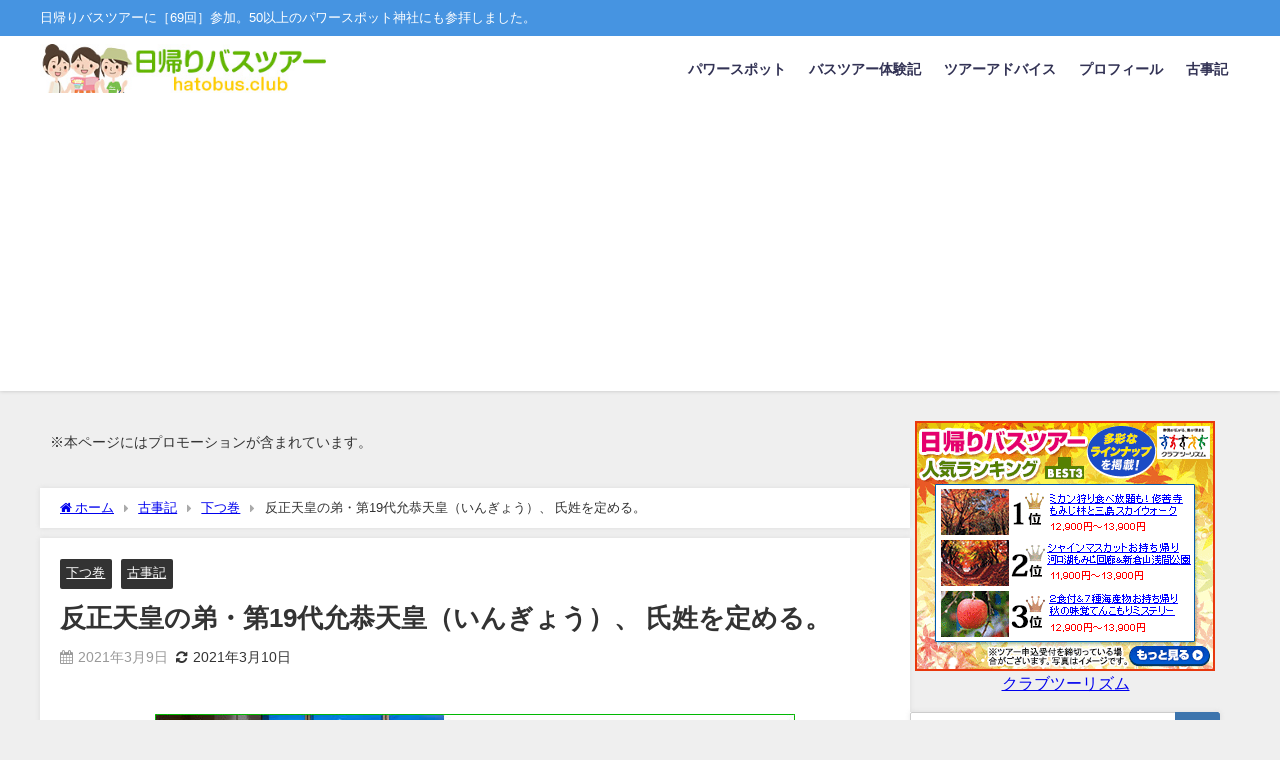

--- FILE ---
content_type: text/html; charset=UTF-8
request_url: https://hatobus.club/kojiki/ingyo-emperor/
body_size: 81087
content:
<!DOCTYPE html>
<html lang="ja">
<head>
<meta charset="utf-8">
<meta http-equiv="X-UA-Compatible" content="IE=edge">
<meta name="viewport" content="width=device-width, initial-scale=1" />
<title>反正天皇の弟・第19代允恭天皇（いんぎょう）、 氏姓を定める。</title>
<meta name="description" content="反正天皇の弟、第19代允恭天皇になる 反正天皇の弟、浅津間若子宿禰命（おあさつまわくごのぬくねのみこと）は、遠飛鳥宮（とおつあすかのみや：奈良県明日香村飛鳥）で天下を治め、第十九代、允恭天皇（いんぎょ">
<meta name="thumbnail" content="https://hatobus.club/wp/wp-content/uploads/2021/03/Emperor_Ingyo_s-200x124.jpg" /><!-- Diver OGP -->
<meta property="og:locale" content="ja_JP" />
<meta property="og:title" content="反正天皇の弟・第19代允恭天皇（いんぎょう）、 氏姓を定める。" />
<meta property="og:description" content="反正天皇の弟、第19代允恭天皇になる 反正天皇の弟、浅津間若子宿禰命（おあさつまわくごのぬくねのみこと）は、遠飛鳥宮（とおつあすかのみや：奈良県明日香村飛鳥）で天下を治め、第十九代、允恭天皇（いんぎょ" />
<meta property="og:type" content="article" />
<meta property="og:url" content="https://hatobus.club/kojiki/ingyo-emperor/" />
<meta property="og:image" content="https://hatobus.club/wp/wp-content/uploads/2021/03/Emperor_Ingyo_s.jpg" />
<meta property="og:site_name" content="はとバスクラブ〜日帰りバスツアー" />
<meta name="twitter:card" content="summary_large_image" />
<meta name="twitter:title" content="反正天皇の弟・第19代允恭天皇（いんぎょう）、 氏姓を定める。" />
<meta name="twitter:url" content="https://hatobus.club/kojiki/ingyo-emperor/" />
<meta name="twitter:description" content="反正天皇の弟、第19代允恭天皇になる 反正天皇の弟、浅津間若子宿禰命（おあさつまわくごのぬくねのみこと）は、遠飛鳥宮（とおつあすかのみや：奈良県明日香村飛鳥）で天下を治め、第十九代、允恭天皇（いんぎょ" />
<meta name="twitter:image" content="https://hatobus.club/wp/wp-content/uploads/2021/03/Emperor_Ingyo_s.jpg" />
<!-- / Diver OGP -->
<link rel="canonical" href="https://hatobus.club/kojiki/ingyo-emperor/">
<link rel="shortcut icon" href="https://hatobus.club/wp/wp-content/uploads/2025/02/ha.png">
<!--[if IE]>
<link rel="shortcut icon" href="">
<![endif]-->
<link rel="apple-touch-icon" href="" />
<meta name='robots' content='max-image-preview' />
<style>img:is([sizes="auto" i], [sizes^="auto," i]) { contain-intrinsic-size: 3000px 1500px }</style>
<link rel='dns-prefetch' href='//cdnjs.cloudflare.com' />
<link rel='dns-prefetch' href='//www.googletagmanager.com' />
<link rel="alternate" type="application/rss+xml" title="はとバスクラブ〜日帰りバスツアー &raquo; フィード" href="https://hatobus.club/feed/" />
<link rel="alternate" type="application/rss+xml" title="はとバスクラブ〜日帰りバスツアー &raquo; コメントフィード" href="https://hatobus.club/comments/feed/" />
<script type="text/javascript" id="wpp-js" src="https://hatobus.club/wp/wp-content/plugins/wordpress-popular-posts/assets/js/wpp.min.js?ver=7.3.3" data-sampling="0" data-sampling-rate="100" data-api-url="https://hatobus.club/wp-json/wordpress-popular-posts" data-post-id="9147" data-token="f5028277b2" data-lang="0" data-debug="0"></script>
<!-- <link rel='stylesheet'  href='https://hatobus.club/wp/wp-includes/css/dist/block-library/style.min.css?ver=6.8.2&#038;theme=6.1.11'  media='all'> -->
<link rel="stylesheet" type="text/css" href="//hatobus.club/wp/wp-content/cache/wpfc-minified/dtizvn1l/a8bpm.css" media="all"/>
<style id='global-styles-inline-css' type='text/css'>
:root{--wp--preset--aspect-ratio--square: 1;--wp--preset--aspect-ratio--4-3: 4/3;--wp--preset--aspect-ratio--3-4: 3/4;--wp--preset--aspect-ratio--3-2: 3/2;--wp--preset--aspect-ratio--2-3: 2/3;--wp--preset--aspect-ratio--16-9: 16/9;--wp--preset--aspect-ratio--9-16: 9/16;--wp--preset--color--black: #000000;--wp--preset--color--cyan-bluish-gray: #abb8c3;--wp--preset--color--white: #ffffff;--wp--preset--color--pale-pink: #f78da7;--wp--preset--color--vivid-red: #cf2e2e;--wp--preset--color--luminous-vivid-orange: #ff6900;--wp--preset--color--luminous-vivid-amber: #fcb900;--wp--preset--color--light-green-cyan: #7bdcb5;--wp--preset--color--vivid-green-cyan: #00d084;--wp--preset--color--pale-cyan-blue: #8ed1fc;--wp--preset--color--vivid-cyan-blue: #0693e3;--wp--preset--color--vivid-purple: #9b51e0;--wp--preset--color--light-blue: #70b8f1;--wp--preset--color--light-red: #ff8178;--wp--preset--color--light-green: #2ac113;--wp--preset--color--light-yellow: #ffe822;--wp--preset--color--light-orange: #ffa30d;--wp--preset--color--blue: #00f;--wp--preset--color--red: #f00;--wp--preset--color--purple: #674970;--wp--preset--color--gray: #ccc;--wp--preset--gradient--vivid-cyan-blue-to-vivid-purple: linear-gradient(135deg,rgba(6,147,227,1) 0%,rgb(155,81,224) 100%);--wp--preset--gradient--light-green-cyan-to-vivid-green-cyan: linear-gradient(135deg,rgb(122,220,180) 0%,rgb(0,208,130) 100%);--wp--preset--gradient--luminous-vivid-amber-to-luminous-vivid-orange: linear-gradient(135deg,rgba(252,185,0,1) 0%,rgba(255,105,0,1) 100%);--wp--preset--gradient--luminous-vivid-orange-to-vivid-red: linear-gradient(135deg,rgba(255,105,0,1) 0%,rgb(207,46,46) 100%);--wp--preset--gradient--very-light-gray-to-cyan-bluish-gray: linear-gradient(135deg,rgb(238,238,238) 0%,rgb(169,184,195) 100%);--wp--preset--gradient--cool-to-warm-spectrum: linear-gradient(135deg,rgb(74,234,220) 0%,rgb(151,120,209) 20%,rgb(207,42,186) 40%,rgb(238,44,130) 60%,rgb(251,105,98) 80%,rgb(254,248,76) 100%);--wp--preset--gradient--blush-light-purple: linear-gradient(135deg,rgb(255,206,236) 0%,rgb(152,150,240) 100%);--wp--preset--gradient--blush-bordeaux: linear-gradient(135deg,rgb(254,205,165) 0%,rgb(254,45,45) 50%,rgb(107,0,62) 100%);--wp--preset--gradient--luminous-dusk: linear-gradient(135deg,rgb(255,203,112) 0%,rgb(199,81,192) 50%,rgb(65,88,208) 100%);--wp--preset--gradient--pale-ocean: linear-gradient(135deg,rgb(255,245,203) 0%,rgb(182,227,212) 50%,rgb(51,167,181) 100%);--wp--preset--gradient--electric-grass: linear-gradient(135deg,rgb(202,248,128) 0%,rgb(113,206,126) 100%);--wp--preset--gradient--midnight: linear-gradient(135deg,rgb(2,3,129) 0%,rgb(40,116,252) 100%);--wp--preset--font-size--small: .8em;--wp--preset--font-size--medium: 1em;--wp--preset--font-size--large: 1.2em;--wp--preset--font-size--x-large: 42px;--wp--preset--font-size--xlarge: 1.5em;--wp--preset--font-size--xxlarge: 2em;--wp--preset--spacing--20: 0.44rem;--wp--preset--spacing--30: 0.67rem;--wp--preset--spacing--40: 1rem;--wp--preset--spacing--50: 1.5rem;--wp--preset--spacing--60: 2.25rem;--wp--preset--spacing--70: 3.38rem;--wp--preset--spacing--80: 5.06rem;--wp--preset--shadow--natural: 6px 6px 9px rgba(0, 0, 0, 0.2);--wp--preset--shadow--deep: 12px 12px 50px rgba(0, 0, 0, 0.4);--wp--preset--shadow--sharp: 6px 6px 0px rgba(0, 0, 0, 0.2);--wp--preset--shadow--outlined: 6px 6px 0px -3px rgba(255, 255, 255, 1), 6px 6px rgba(0, 0, 0, 1);--wp--preset--shadow--crisp: 6px 6px 0px rgba(0, 0, 0, 1);--wp--custom--spacing--small: max(1.25rem, 5vw);--wp--custom--spacing--medium: clamp(2rem, 8vw, calc(4 * var(--wp--style--block-gap)));--wp--custom--spacing--large: clamp(4rem, 10vw, 8rem);--wp--custom--spacing--outer: var(--wp--custom--spacing--small, 1.25rem);--wp--custom--typography--font-size--huge: clamp(2.25rem, 4vw, 2.75rem);--wp--custom--typography--font-size--gigantic: clamp(2.75rem, 6vw, 3.25rem);--wp--custom--typography--font-size--colossal: clamp(3.25rem, 8vw, 6.25rem);--wp--custom--typography--line-height--tiny: 1.15;--wp--custom--typography--line-height--small: 1.2;--wp--custom--typography--line-height--medium: 1.4;--wp--custom--typography--line-height--normal: 1.6;}:root { --wp--style--global--content-size: 769px;--wp--style--global--wide-size: 1240px; }:where(body) { margin: 0; }.wp-site-blocks > .alignleft { float: left; margin-right: 2em; }.wp-site-blocks > .alignright { float: right; margin-left: 2em; }.wp-site-blocks > .aligncenter { justify-content: center; margin-left: auto; margin-right: auto; }:where(.wp-site-blocks) > * { margin-block-start: 1.5em; margin-block-end: 0; }:where(.wp-site-blocks) > :first-child { margin-block-start: 0; }:where(.wp-site-blocks) > :last-child { margin-block-end: 0; }:root { --wp--style--block-gap: 1.5em; }:root :where(.is-layout-flow) > :first-child{margin-block-start: 0;}:root :where(.is-layout-flow) > :last-child{margin-block-end: 0;}:root :where(.is-layout-flow) > *{margin-block-start: 1.5em;margin-block-end: 0;}:root :where(.is-layout-constrained) > :first-child{margin-block-start: 0;}:root :where(.is-layout-constrained) > :last-child{margin-block-end: 0;}:root :where(.is-layout-constrained) > *{margin-block-start: 1.5em;margin-block-end: 0;}:root :where(.is-layout-flex){gap: 1.5em;}:root :where(.is-layout-grid){gap: 1.5em;}.is-layout-flow > .alignleft{float: left;margin-inline-start: 0;margin-inline-end: 2em;}.is-layout-flow > .alignright{float: right;margin-inline-start: 2em;margin-inline-end: 0;}.is-layout-flow > .aligncenter{margin-left: auto !important;margin-right: auto !important;}.is-layout-constrained > .alignleft{float: left;margin-inline-start: 0;margin-inline-end: 2em;}.is-layout-constrained > .alignright{float: right;margin-inline-start: 2em;margin-inline-end: 0;}.is-layout-constrained > .aligncenter{margin-left: auto !important;margin-right: auto !important;}.is-layout-constrained > :where(:not(.alignleft):not(.alignright):not(.alignfull)){max-width: var(--wp--style--global--content-size);margin-left: auto !important;margin-right: auto !important;}.is-layout-constrained > .alignwide{max-width: var(--wp--style--global--wide-size);}body .is-layout-flex{display: flex;}.is-layout-flex{flex-wrap: wrap;align-items: center;}.is-layout-flex > :is(*, div){margin: 0;}body .is-layout-grid{display: grid;}.is-layout-grid > :is(*, div){margin: 0;}body{padding-top: 0px;padding-right: 0px;padding-bottom: 0px;padding-left: 0px;}:root :where(.wp-element-button, .wp-block-button__link){background-color: #32373c;border-width: 0;color: #fff;font-family: inherit;font-size: inherit;line-height: inherit;padding: calc(0.667em + 2px) calc(1.333em + 2px);text-decoration: none;}.has-black-color{color: var(--wp--preset--color--black) !important;}.has-cyan-bluish-gray-color{color: var(--wp--preset--color--cyan-bluish-gray) !important;}.has-white-color{color: var(--wp--preset--color--white) !important;}.has-pale-pink-color{color: var(--wp--preset--color--pale-pink) !important;}.has-vivid-red-color{color: var(--wp--preset--color--vivid-red) !important;}.has-luminous-vivid-orange-color{color: var(--wp--preset--color--luminous-vivid-orange) !important;}.has-luminous-vivid-amber-color{color: var(--wp--preset--color--luminous-vivid-amber) !important;}.has-light-green-cyan-color{color: var(--wp--preset--color--light-green-cyan) !important;}.has-vivid-green-cyan-color{color: var(--wp--preset--color--vivid-green-cyan) !important;}.has-pale-cyan-blue-color{color: var(--wp--preset--color--pale-cyan-blue) !important;}.has-vivid-cyan-blue-color{color: var(--wp--preset--color--vivid-cyan-blue) !important;}.has-vivid-purple-color{color: var(--wp--preset--color--vivid-purple) !important;}.has-light-blue-color{color: var(--wp--preset--color--light-blue) !important;}.has-light-red-color{color: var(--wp--preset--color--light-red) !important;}.has-light-green-color{color: var(--wp--preset--color--light-green) !important;}.has-light-yellow-color{color: var(--wp--preset--color--light-yellow) !important;}.has-light-orange-color{color: var(--wp--preset--color--light-orange) !important;}.has-blue-color{color: var(--wp--preset--color--blue) !important;}.has-red-color{color: var(--wp--preset--color--red) !important;}.has-purple-color{color: var(--wp--preset--color--purple) !important;}.has-gray-color{color: var(--wp--preset--color--gray) !important;}.has-black-background-color{background-color: var(--wp--preset--color--black) !important;}.has-cyan-bluish-gray-background-color{background-color: var(--wp--preset--color--cyan-bluish-gray) !important;}.has-white-background-color{background-color: var(--wp--preset--color--white) !important;}.has-pale-pink-background-color{background-color: var(--wp--preset--color--pale-pink) !important;}.has-vivid-red-background-color{background-color: var(--wp--preset--color--vivid-red) !important;}.has-luminous-vivid-orange-background-color{background-color: var(--wp--preset--color--luminous-vivid-orange) !important;}.has-luminous-vivid-amber-background-color{background-color: var(--wp--preset--color--luminous-vivid-amber) !important;}.has-light-green-cyan-background-color{background-color: var(--wp--preset--color--light-green-cyan) !important;}.has-vivid-green-cyan-background-color{background-color: var(--wp--preset--color--vivid-green-cyan) !important;}.has-pale-cyan-blue-background-color{background-color: var(--wp--preset--color--pale-cyan-blue) !important;}.has-vivid-cyan-blue-background-color{background-color: var(--wp--preset--color--vivid-cyan-blue) !important;}.has-vivid-purple-background-color{background-color: var(--wp--preset--color--vivid-purple) !important;}.has-light-blue-background-color{background-color: var(--wp--preset--color--light-blue) !important;}.has-light-red-background-color{background-color: var(--wp--preset--color--light-red) !important;}.has-light-green-background-color{background-color: var(--wp--preset--color--light-green) !important;}.has-light-yellow-background-color{background-color: var(--wp--preset--color--light-yellow) !important;}.has-light-orange-background-color{background-color: var(--wp--preset--color--light-orange) !important;}.has-blue-background-color{background-color: var(--wp--preset--color--blue) !important;}.has-red-background-color{background-color: var(--wp--preset--color--red) !important;}.has-purple-background-color{background-color: var(--wp--preset--color--purple) !important;}.has-gray-background-color{background-color: var(--wp--preset--color--gray) !important;}.has-black-border-color{border-color: var(--wp--preset--color--black) !important;}.has-cyan-bluish-gray-border-color{border-color: var(--wp--preset--color--cyan-bluish-gray) !important;}.has-white-border-color{border-color: var(--wp--preset--color--white) !important;}.has-pale-pink-border-color{border-color: var(--wp--preset--color--pale-pink) !important;}.has-vivid-red-border-color{border-color: var(--wp--preset--color--vivid-red) !important;}.has-luminous-vivid-orange-border-color{border-color: var(--wp--preset--color--luminous-vivid-orange) !important;}.has-luminous-vivid-amber-border-color{border-color: var(--wp--preset--color--luminous-vivid-amber) !important;}.has-light-green-cyan-border-color{border-color: var(--wp--preset--color--light-green-cyan) !important;}.has-vivid-green-cyan-border-color{border-color: var(--wp--preset--color--vivid-green-cyan) !important;}.has-pale-cyan-blue-border-color{border-color: var(--wp--preset--color--pale-cyan-blue) !important;}.has-vivid-cyan-blue-border-color{border-color: var(--wp--preset--color--vivid-cyan-blue) !important;}.has-vivid-purple-border-color{border-color: var(--wp--preset--color--vivid-purple) !important;}.has-light-blue-border-color{border-color: var(--wp--preset--color--light-blue) !important;}.has-light-red-border-color{border-color: var(--wp--preset--color--light-red) !important;}.has-light-green-border-color{border-color: var(--wp--preset--color--light-green) !important;}.has-light-yellow-border-color{border-color: var(--wp--preset--color--light-yellow) !important;}.has-light-orange-border-color{border-color: var(--wp--preset--color--light-orange) !important;}.has-blue-border-color{border-color: var(--wp--preset--color--blue) !important;}.has-red-border-color{border-color: var(--wp--preset--color--red) !important;}.has-purple-border-color{border-color: var(--wp--preset--color--purple) !important;}.has-gray-border-color{border-color: var(--wp--preset--color--gray) !important;}.has-vivid-cyan-blue-to-vivid-purple-gradient-background{background: var(--wp--preset--gradient--vivid-cyan-blue-to-vivid-purple) !important;}.has-light-green-cyan-to-vivid-green-cyan-gradient-background{background: var(--wp--preset--gradient--light-green-cyan-to-vivid-green-cyan) !important;}.has-luminous-vivid-amber-to-luminous-vivid-orange-gradient-background{background: var(--wp--preset--gradient--luminous-vivid-amber-to-luminous-vivid-orange) !important;}.has-luminous-vivid-orange-to-vivid-red-gradient-background{background: var(--wp--preset--gradient--luminous-vivid-orange-to-vivid-red) !important;}.has-very-light-gray-to-cyan-bluish-gray-gradient-background{background: var(--wp--preset--gradient--very-light-gray-to-cyan-bluish-gray) !important;}.has-cool-to-warm-spectrum-gradient-background{background: var(--wp--preset--gradient--cool-to-warm-spectrum) !important;}.has-blush-light-purple-gradient-background{background: var(--wp--preset--gradient--blush-light-purple) !important;}.has-blush-bordeaux-gradient-background{background: var(--wp--preset--gradient--blush-bordeaux) !important;}.has-luminous-dusk-gradient-background{background: var(--wp--preset--gradient--luminous-dusk) !important;}.has-pale-ocean-gradient-background{background: var(--wp--preset--gradient--pale-ocean) !important;}.has-electric-grass-gradient-background{background: var(--wp--preset--gradient--electric-grass) !important;}.has-midnight-gradient-background{background: var(--wp--preset--gradient--midnight) !important;}.has-small-font-size{font-size: var(--wp--preset--font-size--small) !important;}.has-medium-font-size{font-size: var(--wp--preset--font-size--medium) !important;}.has-large-font-size{font-size: var(--wp--preset--font-size--large) !important;}.has-x-large-font-size{font-size: var(--wp--preset--font-size--x-large) !important;}.has-xlarge-font-size{font-size: var(--wp--preset--font-size--xlarge) !important;}.has-xxlarge-font-size{font-size: var(--wp--preset--font-size--xxlarge) !important;}
:root :where(.wp-block-pullquote){font-size: 1.5em;line-height: 1.6;}
:root :where(.wp-block-group-is-layout-flow) > :first-child{margin-block-start: 0;}:root :where(.wp-block-group-is-layout-flow) > :last-child{margin-block-end: 0;}:root :where(.wp-block-group-is-layout-flow) > *{margin-block-start: 0;margin-block-end: 0;}:root :where(.wp-block-group-is-layout-constrained) > :first-child{margin-block-start: 0;}:root :where(.wp-block-group-is-layout-constrained) > :last-child{margin-block-end: 0;}:root :where(.wp-block-group-is-layout-constrained) > *{margin-block-start: 0;margin-block-end: 0;}:root :where(.wp-block-group-is-layout-flex){gap: 0;}:root :where(.wp-block-group-is-layout-grid){gap: 0;}
</style>
<!-- <link rel='stylesheet'  href='https://hatobus.club/wp/wp-content/plugins/contact-form-7/includes/css/styles.css?ver=6.1.1&#038;theme=6.1.11'  media='all'> -->
<!-- <link rel='stylesheet'  href='https://hatobus.club/wp/wp-content/plugins/wordpress-popular-posts/assets/css/wpp.css?ver=7.3.3&#038;theme=6.1.11'  media='all'> -->
<!-- <link rel='stylesheet'  href='https://hatobus.club/wp/wp-content/themes/diver/css/style.min.css?ver=6.8.2&#038;theme=6.1.11'  media='all'> -->
<!-- <link rel='stylesheet'  href='https://hatobus.club/wp/wp-content/themes/diver_child/style.css?theme=6.1.11'  media='all'> -->
<link rel="stylesheet" type="text/css" href="//hatobus.club/wp/wp-content/cache/wpfc-minified/9ii2jb0x/6410q.css" media="all"/>
<script type="text/javascript"src="https://hatobus.club/wp/wp-includes/js/jquery/jquery.min.js?ver=3.7.1&amp;theme=6.1.11" id="jquery-core-js"></script>
<script type="text/javascript"src="https://hatobus.club/wp/wp-includes/js/jquery/jquery-migrate.min.js?ver=3.4.1&amp;theme=6.1.11" id="jquery-migrate-js"></script>
<link rel="https://api.w.org/" href="https://hatobus.club/wp-json/" /><link rel="alternate" title="JSON" type="application/json" href="https://hatobus.club/wp-json/wp/v2/posts/9147" /><link rel="EditURI" type="application/rsd+xml" title="RSD" href="https://hatobus.club/wp/xmlrpc.php?rsd" />
<meta name="generator" content="WordPress 6.8.2" />
<link rel='shortlink' href='https://hatobus.club/?p=9147' />
<link rel="alternate" title="oEmbed (JSON)" type="application/json+oembed" href="https://hatobus.club/wp-json/oembed/1.0/embed?url=https%3A%2F%2Fhatobus.club%2Fkojiki%2Fingyo-emperor%2F" />
<link rel="alternate" title="oEmbed (XML)" type="text/xml+oembed" href="https://hatobus.club/wp-json/oembed/1.0/embed?url=https%3A%2F%2Fhatobus.club%2Fkojiki%2Fingyo-emperor%2F&#038;format=xml" />
<meta name="generator" content="Site Kit by Google 1.158.0" />            <style id="wpp-loading-animation-styles">@-webkit-keyframes bgslide{from{background-position-x:0}to{background-position-x:-200%}}@keyframes bgslide{from{background-position-x:0}to{background-position-x:-200%}}.wpp-widget-block-placeholder,.wpp-shortcode-placeholder{margin:0 auto;width:60px;height:3px;background:#dd3737;background:linear-gradient(90deg,#dd3737 0%,#571313 10%,#dd3737 100%);background-size:200% auto;border-radius:3px;-webkit-animation:bgslide 1s infinite linear;animation:bgslide 1s infinite linear}</style>
<!-- Global site tag (gtag.js) - Google Analytics -->
<script async src="https://www.googletagmanager.com/gtag/js?id=G-4L1TV2QR7B"></script>
<script>
window.dataLayer = window.dataLayer || [];
function gtag(){dataLayer.push(arguments);}
gtag('js', new Date());
gtag('config', "G-4L1TV2QR7B");
</script>
<script async src="https://pagead2.googlesyndication.com/pagead/js/adsbygoogle.js?client=ca-pub-6547105953905859"
crossorigin="anonymous"></script><script type="application/ld+json" class="json-ld">[
{
"@context": "https://schema.org",
"@type": "BlogPosting",
"mainEntityOfPage": {
"@type": "WebPage",
"@id": "https://hatobus.club/kojiki/ingyo-emperor/"
},
"headline": "反正天皇の弟・第19代允恭天皇（いんぎょう）、 氏姓を定める。",
"image": [
"https://hatobus.club/wp/wp-content/uploads/2021/03/Emperor_Ingyo_s.jpg",
"https://hatobus.club/wp/wp-content/uploads/2021/03/Emperor_Ingyo_s.jpg",
"https://hatobus.club/wp/wp-content/uploads/2021/03/Emperor_Ingyo_s-200x124.jpg"
],
"description": "反正天皇の弟、第19代允恭天皇になる 反正天皇の弟、浅津間若子宿禰命（おあさつまわくごのぬくねのみこと）は、遠飛鳥宮（とおつあすかのみや：奈良県明日香村飛鳥）で天下を治め、第十九代、允恭天皇（いんぎょ",
"datePublished": "2021-03-09T18:56:49+09:00",
"dateModified": "2021-03-10T18:57:32+09:00",
"articleSection": [
"下つ巻",
"古事記"
],
"author": {
"@type": "Person",
"name": "hato",
"url": "https://hatobus.club/author/hato/"
},
"publisher": {
"@context": "http://schema.org",
"@type": "Organization",
"name": "はとバスクラブ〜日帰りバスツアー",
"description": "日帰りバスツアーに［69回］参加。50以上のパワースポット神社にも参拝しました。",
"logo": {
"@type": "ImageObject",
"url": "https://hatobus.club/wp/wp-content/uploads/2021/03/hatobusclub.jpg"
}
}
}
]</script>
<style>body{background-image:url('');}</style> <style> #onlynav ul ul,#nav_fixed #nav ul ul,.header-logo #nav ul ul {visibility:hidden;opacity:0;transition:.2s ease-in-out;transform:translateY(10px);}#onlynav ul ul ul,#nav_fixed #nav ul ul ul,.header-logo #nav ul ul ul {transform:translateX(-20px) translateY(0);}#onlynav ul li:hover > ul,#nav_fixed #nav ul li:hover > ul,.header-logo #nav ul li:hover > ul{visibility:visible;opacity:1;transform:translateY(0);}#onlynav ul ul li:hover > ul,#nav_fixed #nav ul ul li:hover > ul,.header-logo #nav ul ul li:hover > ul{transform:translateX(0) translateY(0);}</style><style>body{background-color:#efefef;color:#333333;}:where(a){color:#005acc;}:where(a):hover{color:#6495ED}:where(.content){color:#000;}:where(.content) a{color:#005acc;}:where(.content) a:hover{color:#6495ED;}.header-wrap,#header ul.sub-menu, #header ul.children,#scrollnav,.description_sp{background:#ffffff;color:#333333}.header-wrap a,#scrollnav a,div.logo_title{color:#333355;}.header-wrap a:hover,div.logo_title:hover{color:#6495ED}.drawer-nav-btn span{background-color:#333355;}.drawer-nav-btn:before,.drawer-nav-btn:after {border-color:#333355;}#scrollnav ul li a{background:rgba(255,255,255,.8);color:#505050}.header_small_menu{background:#4694e1;color:#fff}.header_small_menu a{color:#fff}.header_small_menu a:hover{color:#6495ED}#nav_fixed.fixed, #nav_fixed #nav ul ul{background:#ffffff;color:#333333}#nav_fixed.fixed a,#nav_fixed .logo_title{color:#333355}#nav_fixed.fixed a:hover{color:#6495ED}#nav_fixed .drawer-nav-btn:before,#nav_fixed .drawer-nav-btn:after{border-color:#333355;}#nav_fixed .drawer-nav-btn span{background-color:#333355;}#onlynav{background:#fff;color:#333}#onlynav ul li a{color:#333}#onlynav ul ul.sub-menu{background:#fff}#onlynav div > ul > li > a:before{border-color:#333}#onlynav ul > li:hover > a:hover,#onlynav ul>li:hover>a,#onlynav ul>li:hover li:hover>a,#onlynav ul li:hover ul li ul li:hover > a{background:#5d8ac1;color:#fff}#onlynav ul li ul li ul:before{border-left-color:#fff}#onlynav ul li:last-child ul li ul:before{border-right-color:#fff}#bigfooter{background:#fff;color:#333333}#bigfooter a{color:#333355}#bigfooter a:hover{color:#6495ED}#footer{background:#fff;color:#999}#footer a{color:#333355}#footer a:hover{color:#6495ED}#sidebar .widget{background:#fff;color:#333;}#sidebar .widget a{color:#333355;}#sidebar .widget a:hover{color:#6495ED;}.post-box-contents,#main-wrap #pickup_posts_container img,.hentry, #single-main .post-sub,.navigation,.single_thumbnail,.in_loop,#breadcrumb,.pickup-cat-list,.maintop-widget, .mainbottom-widget,#share_plz,.sticky-post-box,.catpage_content_wrap,.cat-post-main{background:#fff;}.post-box{border-color:#eee;}.drawer_content_title,.searchbox_content_title{background:#eee;color:#333;}.drawer-nav,#header_search{background:#fff}.drawer-nav,.drawer-nav a,#header_search,#header_search a{color:#000}#footer_sticky_menu{background:rgba(255,255,255,.8)}.footermenu_col{background:rgba(255,255,255,.8);color:#333;}a.page-numbers{background:#afafaf;color:#fff;}.pagination .current{background:#607d8b;color:#fff;}</style><style>@media screen and (min-width:1201px){#main-wrap,.header-wrap .header-logo,.header_small_content,.bigfooter_wrap,.footer_content,.container_top_widget,.container_bottom_widget{width:1200px;}}@media screen and (max-width:1200px){ #main-wrap,.header-wrap .header-logo, .header_small_content, .bigfooter_wrap,.footer_content, .container_top_widget, .container_bottom_widget{width:96%;}}@media screen and (max-width:768px){#main-wrap,.header-wrap .header-logo,.header_small_content,.bigfooter_wrap,.footer_content,.container_top_widget,.container_bottom_widget{width:100%;}}@media screen and (min-width:960px){#sidebar {width:310px;}}</style><style>@media screen and (min-width:1201px){#main-wrap{width:1200px;}}@media screen and (max-width:1200px){ #main-wrap{width:96%;}}</style><style type="text/css" id="diver-custom-heading-css">.content h2:where(:not([class])),:where(.is-editor-blocks) :where(.content) h2:not(.sc_heading){color:#fff;background-color:#45b035;padding:10px 40px;;margin-right:-50px;margin-left:-50px;}.content h2:where(:not([class])):before,:where(.is-editor-blocks) :where(.content) h2:not(.sc_heading):before,.content h2:where(:not([class])):after,:where(.is-editor-blocks) :where(.content) h2:not(.sc_heading):after{content:"";position:absolute;top:100%;border:5px solid transparent;border-top-color:#666;}.content h2:where(:not([class])):before,:where(.is-editor-blocks) :where(.content) h2:not(.sc_heading):before{left:auto;right:0px;border-left-color:#666;}.content h2:where(:not([class])):after,:where(.is-editor-blocks) :where(.content) h2:not(.sc_heading):after{right:auto;left:0px;border-right-color:#666;}@media screen and (max-width:1200px){.content h2:where(:not([class])),:where(.is-editor-blocks) :where(.content) h2:not(.sc_heading){margin-right:-25px;margin-left:-25px;}}.content h3:where(:not([class])),:where(.is-editor-blocks) :where(.content) h3:not(.sc_heading){color:#000;background-color:#000;border-bottom:2px solid #000;background:transparent;padding-left:0px;padding-right:0px;}.content h4:where(:not([class])),:where(.is-editor-blocks) :where(.content) h4:not(.sc_heading){color:#000;background-color:#000;background:transparent;display:flex;align-items:center;padding:0px;}.content h4:where(:not([class])):before,:where(.is-editor-blocks) :where(.content) h4:not(.sc_heading):before{content:"";width:.6em;height:.6em;margin-right:.6em;background-color:#000;transform:rotate(45deg);}.content h5:where(:not([class])),:where(.is-editor-blocks) :where(.content) h5:not(.sc_heading){color:#000;}</style><style type="text/css">.broken_link, a.broken_link {
text-decoration: line-through;
}</style>		<style type="text/css" id="wp-custom-css">
#logo img, .logo img {
   height: 60px !important;
}
/** スマホ表示の時 **/
@media screen and (max-width:768px){
#logo img, .logo img {
   height: 60px !important;
}
}
#toc_container {
margin: auto;
}
.column {
margin-left:auto;
margin-right:auto;
background: #cff;
width: 500px;
border: 1px solid #CCC;
padding: 15px;
clear: both;
}
.column9999 {
margin-top:20px;
margin-bottom:20px;
margin-left:auto;
margin-right:auto;
background: #EBFFEB;
width: 540px;
border: 1px solid #CCC;
padding: 15px;
clear: both;
}
</style>
<script src="https://www.youtube.com/iframe_api"></script>
</head>
<body itemscope="itemscope" itemtype="http://schema.org/WebPage" class="wp-singular post-template-default single single-post postid-9147 single-format-standard wp-embed-responsive wp-theme-diver wp-child-theme-diver_child  l-sidebar-right">
<div id="container">
<!-- header -->
<!-- lpページでは表示しない -->
<div id="header" class="clearfix">
<header class="header-wrap" role="banner" itemscope="itemscope" itemtype="http://schema.org/WPHeader">
<div class="header_small_menu clearfix">
<div class="header_small_content">
<div id="description">日帰りバスツアーに［69回］参加。50以上のパワースポット神社にも参拝しました。</div>
<nav class="header_small_menu_right" role="navigation" itemscope="itemscope" itemtype="http://scheme.org/SiteNavigationElement">
</nav>
</div>
</div>
<div class="header-logo clearfix">
<!-- /Navigation -->
<div id="logo">
<a href="https://hatobus.club/">
<img src="https://hatobus.club/wp/wp-content/uploads/2021/03/hatobusclub.jpg" alt="はとバスクラブ〜日帰りバスツアー" width="350" height="60">
</a>
</div>
<nav id="nav" role="navigation" itemscope="itemscope" itemtype="http://scheme.org/SiteNavigationElement">
<div class="menu-g%e3%83%a1%e3%83%8b%e3%83%a5%e3%83%bc-container"><ul id="mainnavul" class="menu"><li id="menu-item-7987" class="menu-item menu-item-type-taxonomy menu-item-object-category menu-item-7987"><a href="https://hatobus.club/category/powerspot/">パワースポット</a></li>
<li id="menu-item-6278" class="menu-item menu-item-type-taxonomy menu-item-object-category menu-item-6278"><a href="https://hatobus.club/category/bus-tour/">バスツアー体験記</a></li>
<li id="menu-item-6274" class="menu-item menu-item-type-taxonomy menu-item-object-category menu-item-6274"><a href="https://hatobus.club/category/advice/">ツアーアドバイス</a></li>
<li id="menu-item-11126" class="menu-item menu-item-type-post_type menu-item-object-page menu-item-11126"><a href="https://hatobus.club/profile/">プロフィール</a></li>
<li id="menu-item-9093" class="menu-item menu-item-type-post_type menu-item-object-cat-page menu-item-9093"><a href="https://hatobus.club/cat-page/%e5%8f%a4%e4%ba%8b%e8%a8%98/">古事記</a></li>
</ul></div>					</nav>
</div>
</header>
<nav id="scrollnav" role="navigation" itemscope="itemscope" itemtype="http://scheme.org/SiteNavigationElement">
</nav>
<div id="nav_fixed">
<div class="header-logo clearfix">
<!-- Navigation -->
<!-- /Navigation -->
<div class="logo clearfix">
<a href="https://hatobus.club/">
<img src="https://hatobus.club/wp/wp-content/uploads/2021/03/hatobusclub.jpg" alt="はとバスクラブ〜日帰りバスツアー" width="350" height="60">
</a>
</div>
<nav id="nav" role="navigation" itemscope="itemscope" itemtype="http://scheme.org/SiteNavigationElement">
<div class="menu-g%e3%83%a1%e3%83%8b%e3%83%a5%e3%83%bc-container"><ul id="fixnavul" class="menu"><li class="menu-item menu-item-type-taxonomy menu-item-object-category menu-item-7987"><a href="https://hatobus.club/category/powerspot/">パワースポット</a></li>
<li class="menu-item menu-item-type-taxonomy menu-item-object-category menu-item-6278"><a href="https://hatobus.club/category/bus-tour/">バスツアー体験記</a></li>
<li class="menu-item menu-item-type-taxonomy menu-item-object-category menu-item-6274"><a href="https://hatobus.club/category/advice/">ツアーアドバイス</a></li>
<li class="menu-item menu-item-type-post_type menu-item-object-page menu-item-11126"><a href="https://hatobus.club/profile/">プロフィール</a></li>
<li class="menu-item menu-item-type-post_type menu-item-object-cat-page menu-item-9093"><a href="https://hatobus.club/cat-page/%e5%8f%a4%e4%ba%8b%e8%a8%98/">古事記</a></li>
</ul></div>			</nav>
</div>
</div>
</div>
<div class="d_sp">
</div>
<div id="main-wrap">
<!-- main -->
<div class="l-main-container">
<main id="single-main"  style="margin-right:-330px;padding-right:330px;" role="main">
<div id="text-13" class="widget singletop-widget mainwidget widget_text">			<div class="textwidget"><p>※本ページにはプロモーションが含まれています。</p>
</div>
</div>			
<div id="breadcrumb"><ul itemscope itemtype="http://schema.org/BreadcrumbList"><li itemprop="itemListElement" itemscope itemtype="http://schema.org/ListItem"><a href="https://hatobus.club/" itemprop="item"><span itemprop="name"><i class="fa fa-home" aria-hidden="true"></i> ホーム</span></a><meta itemprop="position" content="1" /></li><li itemprop="itemListElement" itemscope itemtype="http://schema.org/ListItem"><a href="https://hatobus.club/category/kojiki/" itemprop="item"><span itemprop="name">古事記</span></a><meta itemprop="position" content="2" /></li><li itemprop="itemListElement" itemscope itemtype="http://schema.org/ListItem"><a href="https://hatobus.club/category/kojiki/last/" itemprop="item"><span itemprop="name">下つ巻</span></a><meta itemprop="position" content="3" /></li><li itemprop="itemListElement" itemscope itemtype="http://schema.org/ListItem"><span itemprop="name">反正天皇の弟・第19代允恭天皇（いんぎょう）、 氏姓を定める。</span><meta itemprop="position" content="4" /></li></ul></div> 
<div id="content_area" class="fadeIn animated">
<article id="post-9147" class="post-9147 post type-post status-publish format-standard has-post-thumbnail hentry category-last category-kojiki">
<header>
<div class="post-meta clearfix">
<div class="cat-tag">
<div class="single-post-category" style="background:"><a href="https://hatobus.club/category/kojiki/last/" rel="category tag">下つ巻</a></div>
<div class="single-post-category" style="background:"><a href="https://hatobus.club/category/kojiki/" rel="category tag">古事記</a></div>
</div>
<h1 class="single-post-title entry-title">反正天皇の弟・第19代允恭天皇（いんぎょう）、 氏姓を定める。</h1>
<div class="post-meta-bottom">
<time class="single-post-date published updated" datetime="2021-03-09"><i class="fa fa-calendar" aria-hidden="true"></i>2021年3月9日</time>
<time class="single-post-date modified" datetime="2021-03-10"><i class="fa fa-refresh" aria-hidden="true"></i>2021年3月10日</time>
</div>
</div>
</header>
<section class="single-post-main">
<div align="center">
<a href="https://hb.afl.rakuten.co.jp/hsc/3157a764.79919a91.2cc102b5.debab56c/?link_type=pict&ut=eyJwYWdlIjoic2hvcCIsInR5cGUiOiJwaWN0IiwiY29sIjoxLCJjYXQiOiIxMzMiLCJiYW4iOjIxODg2NTksImFtcCI6ZmFsc2V9" target="_blank" rel="nofollow sponsored noopener" style="word-wrap:break-word;"><img src="https://hbb.afl.rakuten.co.jp/hsb/3157a764.79919a91.2cc102b5.debab56c/?me_id=2100001&me_adv_id=2188659&t=pict" border="0" style="margin:2px" alt="" title=""></a>
</div>
<div class="content">
<p><img fetchpriority="high" decoding="async" src="https://hatobus.club/wp/wp-content/uploads/2021/03/Emperor_Ingyo.jpg" alt="第19代允恭天皇" width="458" height="550" class="aligncenter size-full wp-image-9148" srcset="https://hatobus.club/wp/wp-content/uploads/2021/03/Emperor_Ingyo.jpg 458w, https://hatobus.club/wp/wp-content/uploads/2021/03/Emperor_Ingyo-308x370.jpg 308w" sizes="(max-width: 458px) 100vw, 458px" /></p>
<div id="toc_container" class="no_bullets"><p class="toc_title">【目　次】</p><ul class="toc_list"><li><a href="#19"><span class="toc_number toc_depth_1">1</span> 反正天皇の弟、第19代允恭天皇になる</a></li><li><a href="#i"><span class="toc_number toc_depth_1">2</span> 允恭天皇、氏姓を定める</a></li></ul></div>
<div class="clearfix diver_widget_adarea hid"><div class="diver_ad">
<ins class="adsbygoogle" style="display:block" data-ad-client="ca-pub-6547105953905859" data-ad-slot="1651297363" data-ad-format="rectangle"></ins>
<script>(adsbygoogle = window.adsbygoogle || []).push({});</script></div></div><h2><span id="19">反正天皇の弟、第19代允恭天皇になる</span></h2>
<p>反正天皇の弟、浅津間若子宿禰命（おあさつまわくごのぬくねのみこと）は、遠飛鳥宮（とおつあすかのみや：奈良県明日香村飛鳥）で天下を治め、第十九代、允恭天皇（いんぎょうてんのう）となりました。</p>
<p><strong>「私には一つの長い病があり、皇位を受け継ぐことはできない」</strong><br />
と、允恭天皇ははじめ天皇の位を辞退しました。<br />
しかし、大后をはじめ官人たちが強く願い申したため、皇位に就くことになりました。</p>
<p>この時、新羅の国王が、八十一隻の船で貢物を献上しました。この貢物の大使が<strong>金波鎮漢紀武</strong>（こむはちにかにきむ）といい、薬の処方をよく知っていたため、天皇の病を治療したのです。</p>
<div class="clearfix diver_widget_adarea hid"><div class="diver_ad">
<ins class="adsbygoogle" style="display:block" data-ad-client="ca-pub-6547105953905859" data-ad-slot="1651297363" data-ad-format="rectangle"></ins>
<script>(adsbygoogle = window.adsbygoogle || []).push({});</script></div></div><h2><span id="i">允恭天皇、氏姓を定める</span></h2>
<p>天皇は天下のあらゆる人々の氏姓（うじかばね）が誤っていることを憂い、味白檮（あまかし：奈良県明日香村豊浦の甘樫丘）の言八十禍津日前（ことやそまがつひのさき）で盟神探湯（くがたち）という占いをおこなって、誤りを正し、天下の多くの職業集団の長の氏姓を定めました。</p>
<p>「氏」とは世襲によって継がれる家名のこと、「姓」とは朝廷から賜る家の階級のこと。盟神探湯とは、探湯瓮（くかべ）という釜に湯をたぎらせて、そに手を入れ、火傷するかしないかにより、手を入れた人の邪心を判断する占いのことです。天下の多くの臣民の氏姓を正しく定めました。<br />
<span style="font-size: 10pt;">※盟神探湯の占いをすると、普通の人はほとんど火傷しますよね。いったい何人の人が残ったのでしょうか？</span></p>
<p>また、木梨之軽太子（きなしのかるのひつぎのみこ）の御名代（みなしろ）として軽部を定め、大后の御名代として刑部（おさかべ）を定めました。さらに、大后の妹の田井之中比売（たいのなかつひめ）の御名代として河部（かわべ）を定めました。</p>
<p>この天皇の御年は78歳。甲午年（きのえのうまのとし：西暦454年）正月15日に崩御されました。<br />
御陵は河内（かわち）の恵賀長枝（えがのながえ：大阪府藤井寺市国府）にあります。<br />
陵名は惠我長野北陵（えがのながののきたのみささぎ）、市ノ山古墳（いちのやまこふん）</p>
<p style="text-align: center;"><img decoding="async" src="https://hatobus.club/wp/wp-content/uploads/2021/03/Ichinoyama_Kofun.jpg" alt="市野山古墳 墳丘" width="640" height="400" class="aligncenter size-full wp-image-9149" srcset="https://hatobus.club/wp/wp-content/uploads/2021/03/Ichinoyama_Kofun.jpg 640w, https://hatobus.club/wp/wp-content/uploads/2021/03/Ichinoyama_Kofun-550x344.jpg 550w, https://hatobus.club/wp/wp-content/uploads/2021/03/Ichinoyama_Kofun-200x124.jpg 200w" sizes="(max-width: 640px) 100vw, 640px" /><span>市野山古墳 墳丘</span></p>
</div>
<div class="bottom_ad clearfix">
<div align="center">
<a href="https://hb.afl.rakuten.co.jp/hsc/3157a764.79919a91.2cc102b5.debab56c/?link_type=pict&ut=eyJwYWdlIjoic2hvcCIsInR5cGUiOiJwaWN0IiwiY29sIjoxLCJjYXQiOiIxMzMiLCJiYW4iOjIxODg2NTksImFtcCI6ZmFsc2V9" target="_blank" rel="nofollow sponsored noopener" style="word-wrap:break-word;"><img src="https://hbb.afl.rakuten.co.jp/hsb/3157a764.79919a91.2cc102b5.debab56c/?me_id=2100001&me_adv_id=2188659&t=pict" border="0" style="margin:2px" alt="" title=""></a>
</div>		
</div>
<div class="share-button sns small" >
<a class='facebook' href='http://www.facebook.com/share.php?u=https%3A%2F%2Fhatobus.club%2Fkojiki%2Fingyo-emperor%2F&title=%E5%8F%8D%E6%AD%A3%E5%A4%A9%E7%9A%87%E3%81%AE%E5%BC%9F%E3%83%BB%E7%AC%AC19%E4%BB%A3%E5%85%81%E6%81%AD%E5%A4%A9%E7%9A%87%EF%BC%88%E3%81%84%E3%82%93%E3%81%8E%E3%82%87%E3%81%86%EF%BC%89%E3%80%81+%E6%B0%8F%E5%A7%93%E3%82%92%E5%AE%9A%E3%82%81%E3%82%8B%E3%80%82+-+%E3%81%AF%E3%81%A8%E3%83%90%E3%82%B9%E3%82%AF%E3%83%A9%E3%83%96%E3%80%9C%E6%97%A5%E5%B8%B0%E3%82%8A%E3%83%90%E3%82%B9%E3%83%84%E3%82%A2%E3%83%BC' target='_blank' rel='noopener noreferrer'><i class="fa fa-facebook"></i><span class='sns_name'>Facebook</span></a><a class='twitter' href='https://twitter.com/intent/post?url=https%3A%2F%2Fhatobus.club%2Fkojiki%2Fingyo-emperor%2F&text=%E5%8F%8D%E6%AD%A3%E5%A4%A9%E7%9A%87%E3%81%AE%E5%BC%9F%E3%83%BB%E7%AC%AC19%E4%BB%A3%E5%85%81%E6%81%AD%E5%A4%A9%E7%9A%87%EF%BC%88%E3%81%84%E3%82%93%E3%81%8E%E3%82%87%E3%81%86%EF%BC%89%E3%80%81+%E6%B0%8F%E5%A7%93%E3%82%92%E5%AE%9A%E3%82%81%E3%82%8B%E3%80%82+-+%E3%81%AF%E3%81%A8%E3%83%90%E3%82%B9%E3%82%AF%E3%83%A9%E3%83%96%E3%80%9C%E6%97%A5%E5%B8%B0%E3%82%8A%E3%83%90%E3%82%B9%E3%83%84%E3%82%A2%E3%83%BC&tw_p=tweetbutton' target='_blank' rel='noopener noreferrer'><svg width="1200" height="1227" viewBox="0 0 1200 1227" fill="currentColor" xmlns="http://www.w3.org/2000/svg">
<path d="M714.163 519.284L1160.89 0H1055.03L667.137 450.887L357.328 0H0L468.492 681.821L0 1226.37H105.866L515.491 750.218L842.672 1226.37H1200L714.137 519.284H714.163ZM569.165 687.828L521.697 619.934L144.011 79.6944H306.615L611.412 515.685L658.88 583.579L1055.08 1150.3H892.476L569.165 687.854V687.828Z"/>
</svg><span class='sns_name'>post</span></a><a class='hatebu' href='https://b.hatena.ne.jp/add?mode=confirm&url=https%3A%2F%2Fhatobus.club%2Fkojiki%2Fingyo-emperor%2F&title=%E5%8F%8D%E6%AD%A3%E5%A4%A9%E7%9A%87%E3%81%AE%E5%BC%9F%E3%83%BB%E7%AC%AC19%E4%BB%A3%E5%85%81%E6%81%AD%E5%A4%A9%E7%9A%87%EF%BC%88%E3%81%84%E3%82%93%E3%81%8E%E3%82%87%E3%81%86%EF%BC%89%E3%80%81+%E6%B0%8F%E5%A7%93%E3%82%92%E5%AE%9A%E3%82%81%E3%82%8B%E3%80%82+-+%E3%81%AF%E3%81%A8%E3%83%90%E3%82%B9%E3%82%AF%E3%83%A9%E3%83%96%E3%80%9C%E6%97%A5%E5%B8%B0%E3%82%8A%E3%83%90%E3%82%B9%E3%83%84%E3%82%A2%E3%83%BC' target='_blank' rel='noopener noreferrer'><span class='sns_name'>はてブ</span></a><a class='line' href='https://line.me/R/msg/text/?%E5%8F%8D%E6%AD%A3%E5%A4%A9%E7%9A%87%E3%81%AE%E5%BC%9F%E3%83%BB%E7%AC%AC19%E4%BB%A3%E5%85%81%E6%81%AD%E5%A4%A9%E7%9A%87%EF%BC%88%E3%81%84%E3%82%93%E3%81%8E%E3%82%87%E3%81%86%EF%BC%89%E3%80%81+%E6%B0%8F%E5%A7%93%E3%82%92%E5%AE%9A%E3%82%81%E3%82%8B%E3%80%82+-+%E3%81%AF%E3%81%A8%E3%83%90%E3%82%B9%E3%82%AF%E3%83%A9%E3%83%96%E3%80%9C%E6%97%A5%E5%B8%B0%E3%82%8A%E3%83%90%E3%82%B9%E3%83%84%E3%82%A2%E3%83%BC%0Ahttps%3A%2F%2Fhatobus.club%2Fkojiki%2Fingyo-emperor%2F' target='_blank' rel='noopener noreferrer'><span class="text">LINE</span></a>    
</div>
</section>
<footer class="article_footer">
<!-- コメント -->
<!-- 関連キーワード -->
<!-- 関連記事 -->
<div class="single_title"><span class="cat-link"><a href="https://hatobus.club/category/kojiki/last/" rel="category tag">下つ巻</a>, <a href="https://hatobus.club/category/kojiki/" rel="category tag">古事記</a></span>の関連記事</div>
<ul class="newpost_list">
<li class="post_list_wrap clearfix hvr-fade-post">
<a class="clearfix" href="https://hatobus.club/kojiki/33emperor-suiko/" title="第33代推古天皇（すいこてんのう）" rel="bookmark">
<figure class="post-box-thumbnail__wrap">
<img src="[data-uri]" width="200" height="124" alt="第33代推古天皇（すいこてんのう）" loading="lazy" data-src="https://hatobus.club/wp/wp-content/uploads/2021/03/suiko-emperor-200x124.jpg" class="lazyload">		</figure>
<div class="meta">
<div class="title">第33代推古天皇（すいこてんのう）</div>
<time class="date" datetime="2021-04-03">
2021年4月3日		</time>
</div>
</a>
</li>
<li class="post_list_wrap clearfix hvr-fade-post">
<a class="clearfix" href="https://hatobus.club/kojiki/32emperor-sushun/" title="第32代崇峻天皇（すしゅんてんのう）" rel="bookmark">
<figure class="post-box-thumbnail__wrap">
<img src="[data-uri]" width="200" height="124" alt="第32代崇峻天皇（すしゅんてんのう）" loading="lazy" data-src="https://hatobus.club/wp/wp-content/uploads/2021/03/32susyun-200x124.jpg" class="lazyload">		</figure>
<div class="meta">
<div class="title">第32代崇峻天皇（すしゅんてんのう）</div>
<time class="date" datetime="2021-04-02">
2021年4月2日		</time>
</div>
</a>
</li>
<li class="post_list_wrap clearfix hvr-fade-post">
<a class="clearfix" href="https://hatobus.club/kojiki/31emperor-yomei/" title="第31代用明天皇（ようめいてんのう）とその子・聖徳太子" rel="bookmark">
<figure class="post-box-thumbnail__wrap">
<img src="[data-uri]" width="200" height="124" alt="第31代用明天皇（ようめいてんのう）とその子・聖徳太子" loading="lazy" data-src="https://hatobus.club/wp/wp-content/uploads/2021/03/31youmei-200x124.png" class="lazyload">		</figure>
<div class="meta">
<div class="title">第31代用明天皇（ようめいてんのう）とその子・聖徳太子</div>
<time class="date" datetime="2021-04-01">
2021年4月1日		</time>
</div>
</a>
</li>
<li class="post_list_wrap clearfix hvr-fade-post">
<a class="clearfix" href="https://hatobus.club/kojiki/30emperor-bidatsu/" title="第30代敏達天皇（びだつてんおう）" rel="bookmark">
<figure class="post-box-thumbnail__wrap">
<img src="[data-uri]" width="200" height="124" alt="第30代敏達天皇（びだつてんおう）" loading="lazy" data-src="https://hatobus.club/wp/wp-content/uploads/2021/03/30bitastu-200x124.png" class="lazyload">		</figure>
<div class="meta">
<div class="title">第30代敏達天皇（びだつてんおう）</div>
<time class="date" datetime="2021-03-31">
2021年3月31日		</time>
</div>
</a>
</li>
<li class="post_list_wrap clearfix hvr-fade-post">
<a class="clearfix" href="https://hatobus.club/kojiki/29emperor-kinmei/" title="第29代欽明天皇（きんめいてんのう）" rel="bookmark">
<figure class="post-box-thumbnail__wrap">
<img src="[data-uri]" width="200" height="124" alt="第29代欽明天皇（きんめいてんのう）" loading="lazy" data-src="https://hatobus.club/wp/wp-content/uploads/2021/03/29kinmei-200x124.jpg" class="lazyload">		</figure>
<div class="meta">
<div class="title">第29代欽明天皇（きんめいてんのう）</div>
<time class="date" datetime="2021-03-30">
2021年3月30日		</time>
</div>
</a>
</li>
<li class="post_list_wrap clearfix hvr-fade-post">
<a class="clearfix" href="https://hatobus.club/kojiki/28emperor-senka/" title="第28代宣化天皇（せんかてんのう）" rel="bookmark">
<figure class="post-box-thumbnail__wrap">
<img src="[data-uri]" width="200" height="124" alt="第28代宣化天皇（せんかてんのう）" loading="lazy" data-src="https://hatobus.club/wp/wp-content/uploads/2021/03/28senka-200x124.jpg" class="lazyload">		</figure>
<div class="meta">
<div class="title">第28代宣化天皇（せんかてんのう）</div>
<time class="date" datetime="2021-03-29">
2021年3月29日		</time>
</div>
</a>
</li>
</ul>
</footer>
</article>
</div>
<!-- CTA -->
<!-- navigation -->
<ul class='navigation-post '><li class='navigation-post__item previous_post container-has-bg'><a class='navigation-post__link' href='https://hatobus.club/kojiki/empire-hanzei/'><div class="navigation-post__thumb"><img src="[data-uri]" width="550" height="364" alt="水歯別命、第18代反正天皇に" loading="lazy" data-src="https://hatobus.club/wp/wp-content/uploads/2021/03/Tadeiyama_Kofun_haisho-550x364.jpg" class="lazyload"></div><div class='navigation-post__title'>水歯別命、第18代反正天皇に</div></a></li><li class='navigation-post__item next_post container-has-bg'><a class='navigation-post__link' href='https://hatobus.club/kojiki/forbidden-love/'><div class='navigation-post__title'>第19代允恭天皇 兄・軽太子と妹・軽大郎女の禁断の恋</div><div class="navigation-post__thumb"><img src="[data-uri]" width="500" height="352" alt="第19代允恭天皇 兄・軽太子と妹・軽大郎女の禁断の恋" loading="lazy" data-src="https://hatobus.club/wp/wp-content/uploads/2021/03/forbidden-love.jpg" class="lazyload"></div></a></li></ul>
<div class="post-sub">
<!-- bigshare -->
<!-- rabdom_posts(bottom) -->
</div>
</main>
<!-- /main -->
<!-- sidebar -->
<div id="sidebar" role="complementary">
<div class="sidebar_content">
<div class="clearfix diver_widget_adarea">
<div class="diver_widget_adlabel"></div>
<div class="diver_ad"><script language="javascript" src="//ad.jp.ap.valuecommerce.com/servlet/jsbanner?sid=3398154&pid=889030582"></script><noscript><a href="//ck.jp.ap.valuecommerce.com/servlet/referral?sid=3398154&pid=889030582" rel="nofollow"><img src="//ad.jp.ap.valuecommerce.com/servlet/gifbanner?sid=3398154&pid=889030582" border="0"></a></noscript>
<p align="center"><a href="//ck.jp.ap.valuecommerce.com/servlet/referral?sid=3398154&pid=889030676" rel="nofollow"><img src="//ad.jp.ap.valuecommerce.com/servlet/gifbanner?sid=3398154&pid=889030676" height="1" width="1" border="0">クラブツーリズム</a></p></div>
</div>
<div id="search-8" class="widget widget_search"><form method="get" class="searchform" action="https://hatobus.club/" role="search">
<input type="text" placeholder="検索" name="s" class="s">
<input type="submit" class="searchsubmit" value="">
</form></div>        <div id="diver_widget_profile-3" class="widget widget_diver_widget_profile">            <div class="widgettitle">My Profile</div>            <div class="diver_widget_profile clearfix">
<div class="img_meta">
<div class="name">リョウ</div>
<ul class="profile_sns">
</ul>
</div>
<div class="meta">
バスツアーの取材と写真撮影を通じて、旅の魅力を発信しています。これまでに88回<span style="font-size : x-small">（2025年2月11日現在）</span>の日帰りツアーに参加し、主に神社仏閣やパワースポットを巡りました。デザインの視点を活かした写真や情報をお届けしています。モットーは「いつでも『今』が始まり！」<br />
<a href="https://hatobus.club/profile/">＞＞プロフィールへ</a>              </div>
</div>
</div>                <div id="diver_widget_newpost_grid-5" class="widget widget_diver_widget_newpost_grid">      
<div class="widgettitle">最新10記事</div>        <ul class="diver_widget_post_grid">
<li class="widget_post_list clearfix grid ">
<a class="clearfix" href="https://hatobus.club/essay/enoshima/" title="江の島 江島神社で宗像三女神を訪ねる！海と歴史を感じる参拝道">
<div class="post_list_thumb">
<img src="[data-uri]" width="493" height="370" alt="江の島 江島神社で宗像三女神を訪ねる！海と歴史を感じる参拝道" loading="lazy" data-src="https://hatobus.club/wp/wp-content/uploads/2025/08/enoshima20-493x370.jpeg" class="lazyload">                                      <div class="post_list_cat" style="">旅の余白</div>
</div>
<div class="meta">
<div class="post_list_title">江の島 江島神社で宗像三女神を訪ねる！海と歴史を感じる参拝道</div>
<div class="post_list_tag">
</div>
<div class="post_list_date">2025.08.11</div>              </div>
</a>
</li>
<li class="widget_post_list clearfix grid ">
<a class="clearfix" href="https://hatobus.club/essay/hachimangu/" title="鶴岡八幡宮で感じる千年の時 。 若宮大路と小町通りで味わう鎌倉ビール！">
<div class="post_list_thumb">
<img src="[data-uri]" width="493" height="370" alt="鶴岡八幡宮で感じる千年の時 。 若宮大路と小町通りで味わう鎌倉ビール！" loading="lazy" data-src="https://hatobus.club/wp/wp-content/uploads/2025/08/hachimangu7-493x370.jpeg" class="lazyload">                                      <div class="post_list_cat" style="">旅の余白</div>
</div>
<div class="meta">
<div class="post_list_title">鶴岡八幡宮で感じる千年の時 。 若宮大路と小町通りで味わう鎌倉ビール！</div>
<div class="post_list_tag">
</div>
<div class="post_list_date">2025.08.09</div>              </div>
</a>
</li>
<li class="widget_post_list clearfix grid ">
<a class="clearfix" href="https://hatobus.club/essay/misogi/" title="ゆずゆかりの身曾岐神社で感じる、古神道の古（いにしえ）と今に生きる「みそぎ」！">
<div class="post_list_thumb">
<img src="[data-uri]" width="493" height="370" alt="ゆずゆかりの身曾岐神社で感じる、古神道の古（いにしえ）と今に生きる「みそぎ」！" loading="lazy" data-src="https://hatobus.club/wp/wp-content/uploads/2025/08/misogi7-493x370.jpeg" class="lazyload">                                      <div class="post_list_cat" style="">旅の余白</div>
</div>
<div class="meta">
<div class="post_list_title">ゆずゆかりの身曾岐神社で感じる、古神道の古（いにしえ）と今に生きる「みそぎ」！</div>
<div class="post_list_tag">
</div>
<div class="post_list_date">2025.08.08</div>              </div>
</a>
</li>
<li class="widget_post_list clearfix grid ">
<a class="clearfix" href="https://hatobus.club/essay/senjojiki/" title="千畳敷カールと宝剣岳の絶景！中央アルプス・夏の高原トレッキングと雲上グルメ旅！">
<div class="post_list_thumb">
<img src="[data-uri]" width="493" height="370" alt="千畳敷カールと宝剣岳の絶景！中央アルプス・夏の高原トレッキングと雲上グルメ旅！" loading="lazy" data-src="https://hatobus.club/wp/wp-content/uploads/2025/08/senjojiki5-2-493x370.jpeg" class="lazyload">                                      <div class="post_list_cat" style="">旅の余白</div>
</div>
<div class="meta">
<div class="post_list_title">千畳敷カールと宝剣岳の絶景！中央アルプス・夏の高原トレッキングと雲上グルメ旅！</div>
<div class="post_list_tag">
</div>
<div class="post_list_date">2025.08.07</div>              </div>
</a>
</li>
<li class="widget_post_list clearfix grid ">
<a class="clearfix" href="https://hatobus.club/advice/costs-down/" title="国内旅行の費用を抑える賢い方法｜具体例な節約術［チェック式］">
<div class="post_list_thumb">
<img src="[data-uri]" width="550" height="368" alt="国内旅行の費用を抑える賢い方法｜具体例な節約術［チェック式］" loading="lazy" data-src="https://hatobus.club/wp/wp-content/uploads/2025/03/costs-down-550x368.jpg" class="lazyload">                                      <div class="post_list_cat" style="background:#ff0000;">ツアーアドバイス</div>
</div>
<div class="meta">
<div class="post_list_title">国内旅行の費用を抑える賢い方法｜具体例な節約術［チェック式］</div>
<div class="post_list_tag">
</div>
<div class="post_list_date">2025.03.14</div>              </div>
</a>
</li>
<li class="widget_post_list clearfix grid ">
<a class="clearfix" href="https://hatobus.club/advice/travel-belongings/" title="日帰り旅行に必要な持ち物ガイド完全版！荷物整理術でスムーズに出発！">
<div class="post_list_thumb">
<img src="[data-uri]" width="550" height="367" alt="日帰り旅行に必要な持ち物ガイド完全版！荷物整理術でスムーズに出発！" loading="lazy" data-src="https://hatobus.club/wp/wp-content/uploads/2025/02/travel-belongings0-550x367.jpg" class="lazyload">                                      <div class="post_list_cat" style="background:#ff0000;">ツアーアドバイス</div>
</div>
<div class="meta">
<div class="post_list_title">日帰り旅行に必要な持ち物ガイド完全版！荷物整理術でスムーズに出発！</div>
<div class="post_list_tag">
</div>
<div class="post_list_date">2025.02.03</div>              </div>
</a>
</li>
<li class="widget_post_list clearfix grid ">
<a class="clearfix" href="https://hatobus.club/extra-edition/showapark-flower-festival/" title="昭和記念公園フラワーフェスティバル2024。ネモフィラ・サクラ・チューリップの共演！">
<div class="post_list_thumb">
<img src="[data-uri]" width="550" height="367" alt="昭和記念公園フラワーフェスティバル2024。ネモフィラ・サクラ・チューリップの共演！" loading="lazy" data-src="https://hatobus.club/wp/wp-content/uploads/2018/05/2024main-550x367.jpg" class="lazyload">                                      <div class="post_list_cat" style="background:#33cc66;">観光番外編</div>
</div>
<div class="meta">
<div class="post_list_title">昭和記念公園フラワーフェスティバル2024。ネモフィラ・サクラ・チューリップの共演！</div>
<div class="post_list_tag">
</div>
<div class="post_list_date">2024.03.01</div>              </div>
</a>
</li>
<li class="widget_post_list clearfix grid ">
<a class="clearfix" href="https://hatobus.club/powerspot/history-of-ehomai/" title="恵方参りの由来と歴史：歳徳神のご利益、神社のご祭神との関係は？">
<div class="post_list_thumb">
<img src="[data-uri]" width="550" height="367" alt="恵方参りの由来と歴史：歳徳神のご利益、神社のご祭神との関係は？" loading="lazy" data-src="https://hatobus.club/wp/wp-content/uploads/2024/01/history-of-ehomai-550x367.jpg" class="lazyload">                                      <div class="post_list_cat" style="background:#4694d1;">パワースポット</div>
</div>
<div class="meta">
<div class="post_list_title">恵方参りの由来と歴史：歳徳神のご利益、神社のご祭神との関係は？</div>
<div class="post_list_tag">
</div>
<div class="post_list_date">2024.01.30</div>              </div>
</a>
</li>
<li class="widget_post_list clearfix grid ">
<a class="clearfix" href="https://hatobus.club/powerspot/eho-mairi/" title="恵方参り2025：神社の探し方・やり方と地図アプリ活用術">
<div class="post_list_thumb">
<img src="[data-uri]" width="550" height="367" alt="恵方参り2025：神社の探し方・やり方と地図アプリ活用術" loading="lazy" data-src="https://hatobus.club/wp/wp-content/uploads/2024/01/eho-550x367.jpg" class="lazyload">                                      <div class="post_list_cat" style="background:#4694d1;">パワースポット</div>
</div>
<div class="meta">
<div class="post_list_title">恵方参り2025：神社の探し方・やり方と地図アプリ活用術</div>
<div class="post_list_tag">
</div>
<div class="post_list_date">2024.01.29</div>              </div>
</a>
</li>
<li class="widget_post_list clearfix grid ">
<a class="clearfix" href="https://hatobus.club/bus-tour/makabe-hinamatsuri/" title="真壁のひな祭り2024いつから？駐車場とアクセス、歴史と“おもてなし”">
<div class="post_list_thumb">
<img src="[data-uri]" width="550" height="368" alt="真壁のひな祭り2024いつから？駐車場とアクセス、歴史と“おもてなし”" loading="lazy" data-src="https://hatobus.club/wp/wp-content/uploads/2024/01/makabe-550x368.jpg" class="lazyload">                                      <div class="post_list_cat" style="">バスツアー体験記</div>
</div>
<div class="meta">
<div class="post_list_title">真壁のひな祭り2024いつから？駐車場とアクセス、歴史と“おもてなし”</div>
<div class="post_list_tag">
</div>
<div class="post_list_date">2024.01.27</div>              </div>
</a>
</li>
</ul>
</div>    <div id="categories-8" class="widget widget_categories"><div class="widgettitle">カテゴリー</div>
<ul>
<li class="cat-item cat-item-592"><a href="https://hatobus.club/category/essay/">旅の余白</a>
</li>
<li class="cat-item cat-item-1"><a href="https://hatobus.club/category/bus-tour/">バスツアー体験記</a>
</li>
<li class="cat-item cat-item-2"><a href="https://hatobus.club/category/advice/">ツアーアドバイス</a>
</li>
<li class="cat-item cat-item-14"><a href="https://hatobus.club/category/powerspot/">パワースポット</a>
</li>
<li class="cat-item cat-item-6"><a href="https://hatobus.club/category/unique-bus-tour/">面白？バスツアー</a>
</li>
<li class="cat-item cat-item-9"><a href="https://hatobus.club/category/extra-edition/">観光番外編</a>
</li>
<li class="cat-item cat-item-20"><a href="https://hatobus.club/category/kojiki/">古事記</a>
<ul class='children'>
<li class="cat-item cat-item-21"><a href="https://hatobus.club/category/kojiki/first/">上つ巻</a>
</li>
<li class="cat-item cat-item-22"><a href="https://hatobus.club/category/kojiki/middle/">中つ巻</a>
</li>
<li class="cat-item cat-item-23"><a href="https://hatobus.club/category/kojiki/last/">下つ巻</a>
</li>
</ul>
</li>
</ul>
</div>						<div id="fix_sidebar">
</div>
</div>
</div>
<!-- /sidebar -->
</div>
</div>
				</div>
<!-- /container -->
<!-- Big footer -->
<!-- /Big footer -->
<!-- footer -->
<footer id="footer">
<div class="footer_content clearfix">
<nav class="footer_navi" role="navigation">
<ul id="menu-f-menu" class="menu"><li id="menu-item-15534" class="menu-item menu-item-type-post_type menu-item-object-page menu-item-15534"><a href="https://hatobus.club/privacy-policy/">プライバシーポリシー</a></li>
<li id="menu-item-15535" class="menu-item menu-item-type-post_type menu-item-object-page menu-item-15535"><a href="https://hatobus.club/inquiry/">お問い合わせフォーム</a></li>
</ul>					</nav>
<div id="copyright">Hatobus Club All Rights Reserved.</div>
</div>
</footer>
<!-- /footer -->
<!-- フッターmenu -->
<!-- フッターCTA -->
<div class="drawer-overlay"></div>
<div class="drawer-nav"></div>
<div id="header_search" class="lity-hide">
</div>
<script type="speculationrules">
{"prefetch":[{"source":"document","where":{"and":[{"href_matches":"\/*"},{"not":{"href_matches":["\/wp\/wp-*.php","\/wp\/wp-admin\/*","\/wp\/wp-content\/uploads\/*","\/wp\/wp-content\/*","\/wp\/wp-content\/plugins\/*","\/wp\/wp-content\/themes\/diver_child\/*","\/wp\/wp-content\/themes\/diver\/*","\/*\\?(.+)"]}},{"not":{"selector_matches":"a[rel~=\"nofollow\"]"}},{"not":{"selector_matches":".no-prefetch, .no-prefetch a"}}]},"eagerness":"conservative"}]}
</script>
<style>@media screen and (max-width:599px){.grid_post-box{width:50% !important;}}</style><style>.appeal_box,#share_plz,.hentry, #single-main .post-sub,#breadcrumb,#sidebar .widget,.navigation,.wrap-post-title,.pickup-cat-wrap,.maintop-widget, .mainbottom-widget,.post-box-contents,#main-wrap .pickup_post_list,.sticky-post-box,.p-entry__tw-follow,.p-entry__push,.catpage_content_wrap,#cta,h1.page_title{-webkit-box-shadow:0 0 5px #ddd;-moz-box-shadow:0 0 5px #ddd;box-shadow:0 0 5px #ddd;-webkit-box-shadow:0 0 0 5px rgba(150,150,150,.2);-moz-box-shadow:0 0 5px rgba(150,150,150,.2);box-shadow:0 0 5px rgba(150,150,150,.2);}</style><style>.newlabel {display:inline-block;position:absolute;margin:0;text-align:center;font-size:13px;color:#fff;font-size:13px;background:#f66;top:0;}.newlabel span{color:#fff;background:#f66;}.widget_post_list .newlabel:before{border-left-color:#f66;}.pickup-cat-img .newlabel::before {content:"";top:0;left:0;border-bottom:40px solid transparent;border-left:40px solid #f66;position:absolute;}.pickup-cat-img .newlabel span{font-size:11px;display:block;top:6px;transform:rotate(-45deg);left:0px;position:absolute;z-index:101;background:none;}@media screen and (max-width:768px){.newlabel span{font-size:.6em;}}</style><style>.post-box-contents .newlable{top:0px;}.post-box-contents .newlabel::before {content:"";top:0;left:0;border-bottom:4em solid transparent;border-left:4em solid #f66;position:absolute;}.post-box-contents .newlabel span{white-space:nowrap;display:block;top:8px;transform:rotate(-45deg);left:2px;position:absolute;z-index:101;background:none;}@media screen and (max-width:768px){.post-box-contents .newlabel::before{border-bottom:3em solid transparent;border-left:3em solid #f66;}.post-box-contents .newlabel span{top:7px;left:1px;}}</style><style>@media screen and (min-width:560px){.grid_post-box:hover .grid_post_thumbnail img,.post-box:hover .post_thumbnail img{-webkit-transform:scale(1.2);transform:scale(1.2);}}</style><style>#page-top a{background:rgba(0,0,0,0.6);color:#000000;}</style><style>.wpp-list li:nth-child(1):after,.diver_popular_posts li.widget_post_list:nth-child(1):after { color:rgb(255, 230, 88);}.wpp-list li:nth-child(2):after,.diver_popular_posts li.widget_post_list:nth-child(2):after {color:#ccc;}.wpp-list li:nth-child(3):after,.diver_popular_posts li.widget_post_list:nth-child(3):after {color:rgba(255, 121, 37, 0.8);}.wpp-list li:before,.diver_popular_posts li.widget_post_list:before {content:"";top:8px;left:8px;border-bottom:2em solid transparent;border-left:2em solid #fff;position:absolute;z-index:1;}.wpp-list li:after{content:counter(wpp-ranking, decimal);counter-increment:wpp-ranking;}.diver_popular_posts li.widget_post_list:after {content:counter(dpp-ranking, decimal);counter-increment:dpp-ranking;}.wpp-list li:after,.diver_popular_posts li.widget_post_list:after {font-weight:bold;display:block;font-size:1.3em;top:0px;transform:rotate(-45deg);color:#333;left:4px;width:1em;text-align:center;position:absolute;z-index:2;}</style><style>.wrap-post-title,.wrap-post-title a{color:#333;text-decoration:none;}</style> <style>.wrap-post-title,.widget .wrap-post-title{background:#fff;}</style><style>.widget.widget_block .wp-block-group h2:first-child,.widget.widget_block .wp-block-group h3:first-child,.widgettitle{color:#fff;}</style> <style>.widget.widget_block .wp-block-group h2:first-child,.widget.widget_block .wp-block-group h3:first-child,.widgettitle{background:#00b997;}</style><style>.content{font-size:18px;line-height:1.8em;}:where(.content) p:where(:not([style]):not(:empty)),:where(.content) div:where(:not([class]):not([style]):not(:empty)) {margin:0 0 2em;}:where(.content) p:where(:not([class]):not([style]):empty),:where(.content) div:where(:not([class]):not([style]):empty){padding-bottom:2em;margin:0;}:where(.content) ul,:where(.content) ol,:where(.content) table,:where(.content) dl{margin-bottom:2em;}.single_thumbnail img{max-height:500px;}@media screen and (max-width:768px){.content{font-size:15px}}</style><style>.diver_firstview_simple.stripe.length{background-image:linear-gradient(-90deg,transparent 25%,#fff 25%, #fff 50%,transparent 50%, transparent 75%,#fff 75%, #fff);background-size:80px 50px;}.diver_firstview_simple.stripe.slant{background-image:linear-gradient(-45deg,transparent 25%,#fff 25%, #fff 50%,transparent 50%, transparent 75%,#fff 75%, #fff);background-size:50px 50px;}.diver_firstview_simple.stripe.vertical{background-image:linear-gradient(0deg,transparent 25%,#fff 25%, #fff 50%,transparent 50%, transparent 75%,#fff 75%, #fff);background-size:50px 80px;}.diver_firstview_simple.dot {background-image:radial-gradient(#fff 20%, transparent 0), radial-gradient(#fff 20%, transparent 0);background-position:0 0, 10px 10px;background-size:20px 20px;}.diver_firstview_simple.tile.length,.diver_firstview_simple.tile.vertical{background-image:linear-gradient(45deg, #fff 25%, transparent 25%, transparent 75%, #fff 75%, #fff), linear-gradient(45deg, #fff 25%, transparent 25%, transparent 75%, #fff 75%, #fff);background-position:5px 5px ,40px 40px;background-size:70px 70px;}.diver_firstview_simple.tile.slant{background-image:linear-gradient(45deg, #fff 25%, transparent 25%, transparent 75%, #fff 75%, #fff), linear-gradient(-45deg, #fff 25%, transparent 25%, transparent 75%, #fff 75%, #fff);background-size:50px 50px; background-position:25px;}.diver_firstview_simple.grad.length{background:linear-gradient(#fff,#759ab2);}.diver_firstview_simple.grad.vertical{background:linear-gradient(-90deg,#fff,#759ab2);}.diver_firstview_simple.grad.slant{background:linear-gradient(-45deg, #fff,#759ab2);}.cstmreba {width:98%;height:auto;margin:36px 0;}.booklink-box, .kaerebalink-box, .tomarebalink-box {width:100%;background-color:#fff;overflow:hidden;box-sizing:border-box;padding:12px 8px;margin:1em 0;-webkit-box-shadow:0 0px 5px rgba(0, 0, 0, 0.1);-moz-box-shadow:0 0px 5px rgba(0, 0, 0, 0.1);box-shadow:0 0px 5px rgba(0, 0, 0, 0.1);}.booklink-image,.kaerebalink-image,.tomarebalink-image {width:150px;float:left;margin:0 14px 0 0;text-align:center;}.booklink-image a,.kaerebalink-image a,.tomarebalink-image a {width:100%;display:block;}.booklink-image a img, .kaerebalink-image a img, .tomarebalink-image a img {margin:0 ;padding:0;text-align:center;}.booklink-info, .kaerebalink-info, .tomarebalink-info {overflow:hidden;line-height:170%;color:#333;}.booklink-info a,.kaerebalink-info a,.tomarebalink-info a {text-decoration:none;}.booklink-name>a,.kaerebalink-name>a,.tomarebalink-name>a {border-bottom:1px dotted ;color:#0044cc;font-size:16px;}.booklink-name>a:hover,.kaerebalink-name>a:hover,.tomarebalink-name>a:hover {color:#722031;}.booklink-powered-date,.kaerebalink-powered-date,.tomarebalink-powered-date {font-size:10px;line-height:150%;}.booklink-powered-date a,.kaerebalink-powered-date a,.tomarebalink-powered-date a {border-bottom:1px dotted ;color:#0044cc;}.booklink-detail, .kaerebalink-detail, .tomarebalink-address {font-size:12px;}.kaerebalink-link1 img, .booklink-link2 img, .tomarebalink-link1 img {display:none;}.booklink-link2>div, .kaerebalink-link1>div, .tomarebalink-link1>div {float:left;width:32.33333%;margin:0.5% 0;margin-right:1%;}.booklink-link2 a, .kaerebalink-link1 a,.tomarebalink-link1 a {width:100%;display:inline-block;text-align:center;font-size:.9em;line-height:2em;padding:3% 1%;margin:1px 0;border-radius:2px;color:#fff !important;box-shadow:0 2px 0 #ccc;background:#ccc;position:relative;transition:0s;font-weight:bold;}.booklink-link2 a:hover,.kaerebalink-link1 a:hover,.tomarebalink-link1 a:hover {top:2px;box-shadow:none;}.tomarebalink-link1 .shoplinkrakuten a { background:#76ae25;}.tomarebalink-link1 .shoplinkjalan a { background:#ff7a15;}.tomarebalink-link1 .shoplinkjtb a { background:#c81528;}.tomarebalink-link1 .shoplinkknt a { background:#0b499d;}.tomarebalink-link1 .shoplinkikyu a { background:#bf9500;}.tomarebalink-link1 .shoplinkrurubu a { background:#000066;}.tomarebalink-link1 .shoplinkyahoo a { background:#ff0033;}.kaerebalink-link1 .shoplinkyahoo a {background:#ff0033;}.kaerebalink-link1 .shoplinkbellemaison a { background:#84be24 ;}.kaerebalink-link1 .shoplinkcecile a { background:#8d124b;}.kaerebalink-link1 .shoplinkkakakucom a {background:#314995;}.booklink-link2 .shoplinkkindle a { background:#007dcd;}.booklink-link2 .shoplinkrakukobo a{ background:#d50000;}.booklink-link2.shoplinkbk1 a { background:#0085cd;}.booklink-link2 .shoplinkehon a { background:#2a2c6d;}.booklink-link2 .shoplinkkino a { background:#003e92;}.booklink-link2 .shoplinktoshokan a { background:#333333;}.kaerebalink-link1 .shoplinkamazon a, .booklink-link2 .shoplinkamazon a { background:#FF9901;}.kaerebalink-link1 .shoplinkrakuten a , .booklink-link2 .shoplinkrakuten a { background:#c20004;}.kaerebalink-link1 .shoplinkseven a, .booklink-link2 .shoplinkseven a { background:#225496;}.booklink-footer {clear:both;}@media screen and (max-width:480px){.booklink-image,.kaerebalink-image,.tomarebalink-image {width:100%;float:none !important;}.booklink-link2>div, .kaerebalink-link1>div, .tomarebalink-link1>div {width:49%;margin:0.5%;}.booklink-info,.kaerebalink-info,.tomarebalink-info {text-align:center;padding-bottom:1px;}}ul.toc_list {padding:0 1.5em;margin:1em 0;}#toc_container {margin:2em 0;background:#fff;border:5px solid #e1eff4;border-radius:2px;color:#666; display:block !important;}#toc_container .toc_title {margin-bottom:15px;font-size:1.7em;background:#e1eff4;color:#fff;margin-bottom:0;padding:0px 1em;font-weight:bold;}span.toc_toggle {background:#fff;color:#577fbc;font-size:.6em;padding:5px 8px;border-radius:3px;vertical-align:middle;margin-left:5px;}span.toc_toggle a {color:#577fbc;text-decoration:none;}#toc_container .toc_list {list-style-type:none !important;counter-reset:li;}#toc_container .toc_list > li {position:relative;margin-bottom:15px;line-height:1.3em;font-size:0.9em;}#toc_container .toc_list > li a {text-decoration:none !important; font-size:14px;font-weight:bold;color:#1e73be;}#toc_container .toc_list > li > a {font-size:18px;}#toc_container .toc_list > li a:hover {text-decoration:underline !important;}#toc_container .toc_list > li ul {list-style-type:disc;margin-top:10px;padding:0 10px;color:#e1eff4;}#toc_container .toc_list > li > ul li {font-size:0.9em;margin-bottom:8px;list-style:none;}#toc_container .toc_list li ul a:before,.toc_widget_list li ul a:before {content:"\f0da";margin-right:7px;vertical-align:middle;opacity:.5;font-family:fontAwesome;}.toc_widget_list li ul a:before{margin-right:2px;}#toc_container .toc_list li ul ul a:before,.toc_widget_list li ul ul a:before {content:"\f105";}span.toc_number {background:#1e73be;color:#fff;font-weight:bold;border-radius:50%;line-height:1.5em;width:1.5em;text-align:center;display:inline-block;margin-right:5px;opacity:.5;font-size:.8em;}ul.toc_widget_list {font-weight:bold;}ul.toc_widget_list li {padding:8px;}ul.toc_widget_list li ul li {padding:5px;}ul.toc_widget_list li ul {font-size:.9em;}ul.toc_list li ul .toc_number,ul.toc_widget_list li ul .toc_number{display:none;}@media only screen and (min-width:641px) {#toc_container .toc_title {font-size:1.3em;}#toc_container .toc_list > li {margin-bottom:18px;font-size:1em;}}@media screen and (max-width:768px){ul.toc_list {padding:0 1em;}#toc_container .toc_title {font-size:1.2em; padding:5px 15px;}#toc_container .toc_list > li a {font-size:12px;}#toc_container .toc_list > li > a {font-size:14px;}#toc_container .toc_list > li{margin-bottom:10px;}}</style><style>.nav_in_btn li.nav_in_btn_list_1 a{background:#ffffff;color:#333355;}.nav_in_btn li.nav_in_btn_list_2 a{background:#ffffff;color:#333355;}.nav_in_btn li.nav_in_btn_list_3 a{background:#ffffff;color:#333355;}.nav_in_btn li.nav_in_btn_list_4 a{background:#ffffff;color:#333355;}.nav_in_btn ul li {border-left:solid 1px #d4d4d4;}.nav_in_btn ul li:last-child {border-right:solid 1px #d4d4d4;}.nav_in_btn ul li i{font-size:30px;}.d_sp .nav_in_btn ul li{width:100%;}</style><link rel='stylesheet'  href='https://maxcdn.bootstrapcdn.com/font-awesome/4.7.0/css/font-awesome.min.css'  media='all'>
<link rel='stylesheet'  href='https://cdnjs.cloudflare.com/ajax/libs/lity/2.3.1/lity.min.css'  media='all'>
<script type="text/javascript"src="https://hatobus.club/wp/wp-includes/js/dist/hooks.min.js?ver=4d63a3d491d11ffd8ac6&amp;theme=6.1.11" id="wp-hooks-js"></script>
<script type="text/javascript"src="https://hatobus.club/wp/wp-includes/js/dist/i18n.min.js?ver=5e580eb46a90c2b997e6&amp;theme=6.1.11" id="wp-i18n-js"></script>
<script type="text/javascript" id="wp-i18n-js-after">
/* <![CDATA[ */
wp.i18n.setLocaleData( { 'text direction\u0004ltr': [ 'ltr' ] } );
/* ]]> */
</script>
<script type="text/javascript"src="https://hatobus.club/wp/wp-content/plugins/contact-form-7/includes/swv/js/index.js?ver=6.1.1&amp;theme=6.1.11" id="swv-js"></script>
<script type="text/javascript" id="contact-form-7-js-translations">
/* <![CDATA[ */
( function( domain, translations ) {
var localeData = translations.locale_data[ domain ] || translations.locale_data.messages;
localeData[""].domain = domain;
wp.i18n.setLocaleData( localeData, domain );
} )( "contact-form-7", {"translation-revision-date":"2025-08-05 08:50:03+0000","generator":"GlotPress\/4.0.1","domain":"messages","locale_data":{"messages":{"":{"domain":"messages","plural-forms":"nplurals=1; plural=0;","lang":"ja_JP"},"This contact form is placed in the wrong place.":["\u3053\u306e\u30b3\u30f3\u30bf\u30af\u30c8\u30d5\u30a9\u30fc\u30e0\u306f\u9593\u9055\u3063\u305f\u4f4d\u7f6e\u306b\u7f6e\u304b\u308c\u3066\u3044\u307e\u3059\u3002"],"Error:":["\u30a8\u30e9\u30fc:"]}},"comment":{"reference":"includes\/js\/index.js"}} );
/* ]]> */
</script>
<script type="text/javascript" id="contact-form-7-js-before">
/* <![CDATA[ */
var wpcf7 = {
"api": {
"root": "https:\/\/hatobus.club\/wp-json\/",
"namespace": "contact-form-7\/v1"
}
};
/* ]]> */
</script>
<script type="text/javascript"src="https://hatobus.club/wp/wp-content/plugins/contact-form-7/includes/js/index.js?ver=6.1.1&amp;theme=6.1.11" id="contact-form-7-js"></script>
<script type="text/javascript" id="toc-front-js-extra">
/* <![CDATA[ */
var tocplus = {"smooth_scroll":"1","visibility_show":"\u8868\u793a","visibility_hide":"\u975e\u8868\u793a","width":"96.5%"};
/* ]]> */
</script>
<script type="text/javascript"src="https://hatobus.club/wp/wp-content/plugins/table-of-contents-plus/front.min.js?ver=2411.1&amp;theme=6.1.11" id="toc-front-js"></script>
<script type="text/javascript"src="//cdnjs.cloudflare.com/ajax/libs/lazysizes/4.1.5/plugins/unveilhooks/ls.unveilhooks.min.js?ver=6.8.2" id="unveilhooks-js"></script>
<script type="text/javascript"src="//cdnjs.cloudflare.com/ajax/libs/lazysizes/4.1.5/lazysizes.min.js?ver=6.8.2" id="lazysize-js"></script>
<script type="text/javascript"src="https://cdnjs.cloudflare.com/ajax/libs/slick-carousel/1.9.0/slick.min.js?ver=6.8.2" id="slick-js"></script>
<script type="text/javascript"src="https://cdnjs.cloudflare.com/ajax/libs/gsap/2.1.2/TweenMax.min.js?ver=6.8.2" id="tweenmax-js"></script>
<script type="text/javascript"src="https://cdnjs.cloudflare.com/ajax/libs/lity/2.3.1/lity.min.js?ver=6.8.2" id="lity-js"></script>
<script type="text/javascript"src="https://hatobus.club/wp/wp-content/themes/diver/js/diver.min.js?ver=6.8.2&amp;theme=6.1.11" id="diver-main-js-js"></script>
<script>!function(d,i){if(!d.getElementById(i)){var j=d.createElement("script");j.id=i;j.src="https://widgets.getpocket.com/v1/j/btn.js?v=1";var w=d.getElementById(i);d.body.appendChild(j);}}(document,"pocket-btn-js");</script>
</body>
</html><style>
</style><!-- WP Fastest Cache file was created in 0.437 seconds, on 2025年8月13日 @ 4:41 AM -->

--- FILE ---
content_type: text/html; charset=utf-8
request_url: https://www.google.com/recaptcha/api2/aframe
body_size: 267
content:
<!DOCTYPE HTML><html><head><meta http-equiv="content-type" content="text/html; charset=UTF-8"></head><body><script nonce="wWLcSls0xn_QvMC6bvKcAw">/** Anti-fraud and anti-abuse applications only. See google.com/recaptcha */ try{var clients={'sodar':'https://pagead2.googlesyndication.com/pagead/sodar?'};window.addEventListener("message",function(a){try{if(a.source===window.parent){var b=JSON.parse(a.data);var c=clients[b['id']];if(c){var d=document.createElement('img');d.src=c+b['params']+'&rc='+(localStorage.getItem("rc::a")?sessionStorage.getItem("rc::b"):"");window.document.body.appendChild(d);sessionStorage.setItem("rc::e",parseInt(sessionStorage.getItem("rc::e")||0)+1);localStorage.setItem("rc::h",'1769279183267');}}}catch(b){}});window.parent.postMessage("_grecaptcha_ready", "*");}catch(b){}</script></body></html>

--- FILE ---
content_type: application/javascript
request_url: https://ad.jp.ap.valuecommerce.com/servlet/jsbanner?sid=3398154&pid=889030582
body_size: 930
content:
if(typeof(__vc_paramstr) === "undefined"){__vc_paramstr = "";}if(!__vc_paramstr && location.ancestorOrigins){__vc_dlist = location.ancestorOrigins;__vc_srcurl = "&_su="+encodeURIComponent(document.URL);__vc_dlarr = [];__vc_paramstr = "";for ( var i=0, l=__vc_dlist.length; l>i; i++ ) {__vc_dlarr.push(__vc_dlist[i]);}__vc_paramstr = "&_su="+encodeURIComponent(document.URL);if (__vc_dlarr.length){__vc_paramstr = __vc_paramstr + "&_dl=" + encodeURIComponent(__vc_dlarr.join(','));}}document.write("<A TARGET='_top' HREF='//ck.jp.ap.valuecommerce.com/servlet/referral?va=2870225&sid=3398154&pid=889030582&vcid=czDidfc0B0yz4Yb9luc-fnIGUfxGX2erG7zIwG98P-6f_0W2B2UzXoUrorUF_pBt&vcpub=0.599208"+__vc_paramstr+"' rel='nofollow'><IMG BORDER=0 SRC='//i.imgvc.com/vc/images/00/2b/cb/d1.gif'></A>");